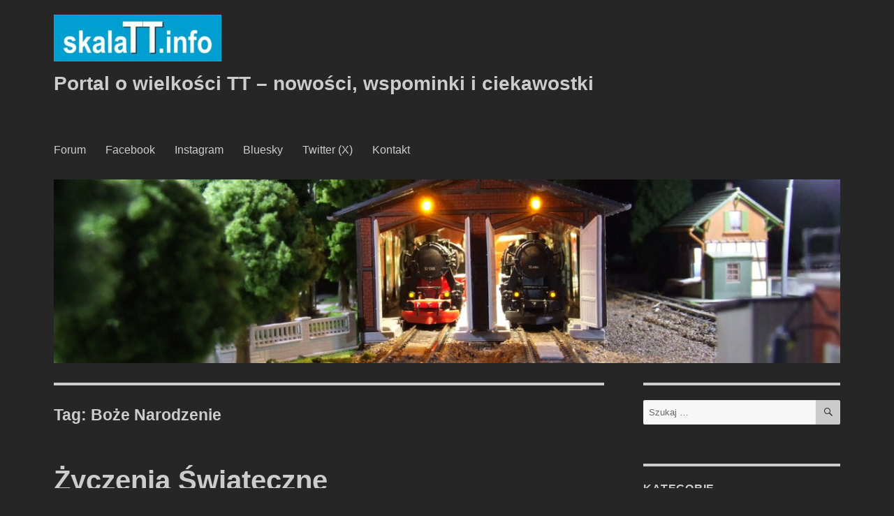

--- FILE ---
content_type: text/html; charset=UTF-8
request_url: http://skalatt.info/?tag=boze-narodzenie
body_size: 11373
content:
<!DOCTYPE html>
<html lang="pl-PL" class="no-js">
<head>
	<meta charset="UTF-8">
	<meta name="viewport" content="width=device-width, initial-scale=1.0">
	<link rel="profile" href="https://gmpg.org/xfn/11">
		<script>(function(html){html.className = html.className.replace(/\bno-js\b/,'js')})(document.documentElement);</script>
<title>Boże Narodzenie &#8211; Portal o wielkości TT &#8211; nowości, wspominki i ciekawostki</title>
<meta name='robots' content='max-image-preview:large' />
	<style>img:is([sizes="auto" i], [sizes^="auto," i]) { contain-intrinsic-size: 3000px 1500px }</style>
	<link rel="alternate" type="application/rss+xml" title="Portal o wielkości TT - nowości, wspominki i ciekawostki &raquo; Kanał z wpisami" href="http://skalatt.info/?feed=rss2" />
<link rel="alternate" type="application/rss+xml" title="Portal o wielkości TT - nowości, wspominki i ciekawostki &raquo; Kanał z komentarzami" href="http://skalatt.info/?feed=comments-rss2" />
<link rel="alternate" type="application/rss+xml" title="Portal o wielkości TT - nowości, wspominki i ciekawostki &raquo; Kanał z wpisami otagowanymi jako Boże Narodzenie" href="http://skalatt.info/?feed=rss2&#038;tag=boze-narodzenie" />
<script>
window._wpemojiSettings = {"baseUrl":"https:\/\/s.w.org\/images\/core\/emoji\/15.0.3\/72x72\/","ext":".png","svgUrl":"https:\/\/s.w.org\/images\/core\/emoji\/15.0.3\/svg\/","svgExt":".svg","source":{"concatemoji":"http:\/\/skalatt.info\/wp-includes\/js\/wp-emoji-release.min.js?ver=6.7.4"}};
/*! This file is auto-generated */
!function(i,n){var o,s,e;function c(e){try{var t={supportTests:e,timestamp:(new Date).valueOf()};sessionStorage.setItem(o,JSON.stringify(t))}catch(e){}}function p(e,t,n){e.clearRect(0,0,e.canvas.width,e.canvas.height),e.fillText(t,0,0);var t=new Uint32Array(e.getImageData(0,0,e.canvas.width,e.canvas.height).data),r=(e.clearRect(0,0,e.canvas.width,e.canvas.height),e.fillText(n,0,0),new Uint32Array(e.getImageData(0,0,e.canvas.width,e.canvas.height).data));return t.every(function(e,t){return e===r[t]})}function u(e,t,n){switch(t){case"flag":return n(e,"\ud83c\udff3\ufe0f\u200d\u26a7\ufe0f","\ud83c\udff3\ufe0f\u200b\u26a7\ufe0f")?!1:!n(e,"\ud83c\uddfa\ud83c\uddf3","\ud83c\uddfa\u200b\ud83c\uddf3")&&!n(e,"\ud83c\udff4\udb40\udc67\udb40\udc62\udb40\udc65\udb40\udc6e\udb40\udc67\udb40\udc7f","\ud83c\udff4\u200b\udb40\udc67\u200b\udb40\udc62\u200b\udb40\udc65\u200b\udb40\udc6e\u200b\udb40\udc67\u200b\udb40\udc7f");case"emoji":return!n(e,"\ud83d\udc26\u200d\u2b1b","\ud83d\udc26\u200b\u2b1b")}return!1}function f(e,t,n){var r="undefined"!=typeof WorkerGlobalScope&&self instanceof WorkerGlobalScope?new OffscreenCanvas(300,150):i.createElement("canvas"),a=r.getContext("2d",{willReadFrequently:!0}),o=(a.textBaseline="top",a.font="600 32px Arial",{});return e.forEach(function(e){o[e]=t(a,e,n)}),o}function t(e){var t=i.createElement("script");t.src=e,t.defer=!0,i.head.appendChild(t)}"undefined"!=typeof Promise&&(o="wpEmojiSettingsSupports",s=["flag","emoji"],n.supports={everything:!0,everythingExceptFlag:!0},e=new Promise(function(e){i.addEventListener("DOMContentLoaded",e,{once:!0})}),new Promise(function(t){var n=function(){try{var e=JSON.parse(sessionStorage.getItem(o));if("object"==typeof e&&"number"==typeof e.timestamp&&(new Date).valueOf()<e.timestamp+604800&&"object"==typeof e.supportTests)return e.supportTests}catch(e){}return null}();if(!n){if("undefined"!=typeof Worker&&"undefined"!=typeof OffscreenCanvas&&"undefined"!=typeof URL&&URL.createObjectURL&&"undefined"!=typeof Blob)try{var e="postMessage("+f.toString()+"("+[JSON.stringify(s),u.toString(),p.toString()].join(",")+"));",r=new Blob([e],{type:"text/javascript"}),a=new Worker(URL.createObjectURL(r),{name:"wpTestEmojiSupports"});return void(a.onmessage=function(e){c(n=e.data),a.terminate(),t(n)})}catch(e){}c(n=f(s,u,p))}t(n)}).then(function(e){for(var t in e)n.supports[t]=e[t],n.supports.everything=n.supports.everything&&n.supports[t],"flag"!==t&&(n.supports.everythingExceptFlag=n.supports.everythingExceptFlag&&n.supports[t]);n.supports.everythingExceptFlag=n.supports.everythingExceptFlag&&!n.supports.flag,n.DOMReady=!1,n.readyCallback=function(){n.DOMReady=!0}}).then(function(){return e}).then(function(){var e;n.supports.everything||(n.readyCallback(),(e=n.source||{}).concatemoji?t(e.concatemoji):e.wpemoji&&e.twemoji&&(t(e.twemoji),t(e.wpemoji)))}))}((window,document),window._wpemojiSettings);
</script>
<link rel='stylesheet' id='fttb-style-css' href='http://skalatt.info/wp-content/plugins/float-to-top-button/css/float-to-top-button.min.css?ver=2.3.3' media='all' />
<style id='wp-emoji-styles-inline-css'>

	img.wp-smiley, img.emoji {
		display: inline !important;
		border: none !important;
		box-shadow: none !important;
		height: 1em !important;
		width: 1em !important;
		margin: 0 0.07em !important;
		vertical-align: -0.1em !important;
		background: none !important;
		padding: 0 !important;
	}
</style>
<link rel='stylesheet' id='wp-block-library-css' href='http://skalatt.info/wp-includes/css/dist/block-library/style.min.css?ver=6.7.4' media='all' />
<style id='wp-block-library-theme-inline-css'>
.wp-block-audio :where(figcaption){color:#555;font-size:13px;text-align:center}.is-dark-theme .wp-block-audio :where(figcaption){color:#ffffffa6}.wp-block-audio{margin:0 0 1em}.wp-block-code{border:1px solid #ccc;border-radius:4px;font-family:Menlo,Consolas,monaco,monospace;padding:.8em 1em}.wp-block-embed :where(figcaption){color:#555;font-size:13px;text-align:center}.is-dark-theme .wp-block-embed :where(figcaption){color:#ffffffa6}.wp-block-embed{margin:0 0 1em}.blocks-gallery-caption{color:#555;font-size:13px;text-align:center}.is-dark-theme .blocks-gallery-caption{color:#ffffffa6}:root :where(.wp-block-image figcaption){color:#555;font-size:13px;text-align:center}.is-dark-theme :root :where(.wp-block-image figcaption){color:#ffffffa6}.wp-block-image{margin:0 0 1em}.wp-block-pullquote{border-bottom:4px solid;border-top:4px solid;color:currentColor;margin-bottom:1.75em}.wp-block-pullquote cite,.wp-block-pullquote footer,.wp-block-pullquote__citation{color:currentColor;font-size:.8125em;font-style:normal;text-transform:uppercase}.wp-block-quote{border-left:.25em solid;margin:0 0 1.75em;padding-left:1em}.wp-block-quote cite,.wp-block-quote footer{color:currentColor;font-size:.8125em;font-style:normal;position:relative}.wp-block-quote:where(.has-text-align-right){border-left:none;border-right:.25em solid;padding-left:0;padding-right:1em}.wp-block-quote:where(.has-text-align-center){border:none;padding-left:0}.wp-block-quote.is-large,.wp-block-quote.is-style-large,.wp-block-quote:where(.is-style-plain){border:none}.wp-block-search .wp-block-search__label{font-weight:700}.wp-block-search__button{border:1px solid #ccc;padding:.375em .625em}:where(.wp-block-group.has-background){padding:1.25em 2.375em}.wp-block-separator.has-css-opacity{opacity:.4}.wp-block-separator{border:none;border-bottom:2px solid;margin-left:auto;margin-right:auto}.wp-block-separator.has-alpha-channel-opacity{opacity:1}.wp-block-separator:not(.is-style-wide):not(.is-style-dots){width:100px}.wp-block-separator.has-background:not(.is-style-dots){border-bottom:none;height:1px}.wp-block-separator.has-background:not(.is-style-wide):not(.is-style-dots){height:2px}.wp-block-table{margin:0 0 1em}.wp-block-table td,.wp-block-table th{word-break:normal}.wp-block-table :where(figcaption){color:#555;font-size:13px;text-align:center}.is-dark-theme .wp-block-table :where(figcaption){color:#ffffffa6}.wp-block-video :where(figcaption){color:#555;font-size:13px;text-align:center}.is-dark-theme .wp-block-video :where(figcaption){color:#ffffffa6}.wp-block-video{margin:0 0 1em}:root :where(.wp-block-template-part.has-background){margin-bottom:0;margin-top:0;padding:1.25em 2.375em}
</style>
<style id='classic-theme-styles-inline-css'>
/*! This file is auto-generated */
.wp-block-button__link{color:#fff;background-color:#32373c;border-radius:9999px;box-shadow:none;text-decoration:none;padding:calc(.667em + 2px) calc(1.333em + 2px);font-size:1.125em}.wp-block-file__button{background:#32373c;color:#fff;text-decoration:none}
</style>
<style id='global-styles-inline-css'>
:root{--wp--preset--aspect-ratio--square: 1;--wp--preset--aspect-ratio--4-3: 4/3;--wp--preset--aspect-ratio--3-4: 3/4;--wp--preset--aspect-ratio--3-2: 3/2;--wp--preset--aspect-ratio--2-3: 2/3;--wp--preset--aspect-ratio--16-9: 16/9;--wp--preset--aspect-ratio--9-16: 9/16;--wp--preset--color--black: #000000;--wp--preset--color--cyan-bluish-gray: #abb8c3;--wp--preset--color--white: #fff;--wp--preset--color--pale-pink: #f78da7;--wp--preset--color--vivid-red: #cf2e2e;--wp--preset--color--luminous-vivid-orange: #ff6900;--wp--preset--color--luminous-vivid-amber: #fcb900;--wp--preset--color--light-green-cyan: #7bdcb5;--wp--preset--color--vivid-green-cyan: #00d084;--wp--preset--color--pale-cyan-blue: #8ed1fc;--wp--preset--color--vivid-cyan-blue: #0693e3;--wp--preset--color--vivid-purple: #9b51e0;--wp--preset--color--dark-gray: #1a1a1a;--wp--preset--color--medium-gray: #686868;--wp--preset--color--light-gray: #e5e5e5;--wp--preset--color--blue-gray: #4d545c;--wp--preset--color--bright-blue: #007acc;--wp--preset--color--light-blue: #9adffd;--wp--preset--color--dark-brown: #402b30;--wp--preset--color--medium-brown: #774e24;--wp--preset--color--dark-red: #640c1f;--wp--preset--color--bright-red: #ff675f;--wp--preset--color--yellow: #ffef8e;--wp--preset--gradient--vivid-cyan-blue-to-vivid-purple: linear-gradient(135deg,rgba(6,147,227,1) 0%,rgb(155,81,224) 100%);--wp--preset--gradient--light-green-cyan-to-vivid-green-cyan: linear-gradient(135deg,rgb(122,220,180) 0%,rgb(0,208,130) 100%);--wp--preset--gradient--luminous-vivid-amber-to-luminous-vivid-orange: linear-gradient(135deg,rgba(252,185,0,1) 0%,rgba(255,105,0,1) 100%);--wp--preset--gradient--luminous-vivid-orange-to-vivid-red: linear-gradient(135deg,rgba(255,105,0,1) 0%,rgb(207,46,46) 100%);--wp--preset--gradient--very-light-gray-to-cyan-bluish-gray: linear-gradient(135deg,rgb(238,238,238) 0%,rgb(169,184,195) 100%);--wp--preset--gradient--cool-to-warm-spectrum: linear-gradient(135deg,rgb(74,234,220) 0%,rgb(151,120,209) 20%,rgb(207,42,186) 40%,rgb(238,44,130) 60%,rgb(251,105,98) 80%,rgb(254,248,76) 100%);--wp--preset--gradient--blush-light-purple: linear-gradient(135deg,rgb(255,206,236) 0%,rgb(152,150,240) 100%);--wp--preset--gradient--blush-bordeaux: linear-gradient(135deg,rgb(254,205,165) 0%,rgb(254,45,45) 50%,rgb(107,0,62) 100%);--wp--preset--gradient--luminous-dusk: linear-gradient(135deg,rgb(255,203,112) 0%,rgb(199,81,192) 50%,rgb(65,88,208) 100%);--wp--preset--gradient--pale-ocean: linear-gradient(135deg,rgb(255,245,203) 0%,rgb(182,227,212) 50%,rgb(51,167,181) 100%);--wp--preset--gradient--electric-grass: linear-gradient(135deg,rgb(202,248,128) 0%,rgb(113,206,126) 100%);--wp--preset--gradient--midnight: linear-gradient(135deg,rgb(2,3,129) 0%,rgb(40,116,252) 100%);--wp--preset--font-size--small: 13px;--wp--preset--font-size--medium: 20px;--wp--preset--font-size--large: 36px;--wp--preset--font-size--x-large: 42px;--wp--preset--spacing--20: 0.44rem;--wp--preset--spacing--30: 0.67rem;--wp--preset--spacing--40: 1rem;--wp--preset--spacing--50: 1.5rem;--wp--preset--spacing--60: 2.25rem;--wp--preset--spacing--70: 3.38rem;--wp--preset--spacing--80: 5.06rem;--wp--preset--shadow--natural: 6px 6px 9px rgba(0, 0, 0, 0.2);--wp--preset--shadow--deep: 12px 12px 50px rgba(0, 0, 0, 0.4);--wp--preset--shadow--sharp: 6px 6px 0px rgba(0, 0, 0, 0.2);--wp--preset--shadow--outlined: 6px 6px 0px -3px rgba(255, 255, 255, 1), 6px 6px rgba(0, 0, 0, 1);--wp--preset--shadow--crisp: 6px 6px 0px rgba(0, 0, 0, 1);}:where(.is-layout-flex){gap: 0.5em;}:where(.is-layout-grid){gap: 0.5em;}body .is-layout-flex{display: flex;}.is-layout-flex{flex-wrap: wrap;align-items: center;}.is-layout-flex > :is(*, div){margin: 0;}body .is-layout-grid{display: grid;}.is-layout-grid > :is(*, div){margin: 0;}:where(.wp-block-columns.is-layout-flex){gap: 2em;}:where(.wp-block-columns.is-layout-grid){gap: 2em;}:where(.wp-block-post-template.is-layout-flex){gap: 1.25em;}:where(.wp-block-post-template.is-layout-grid){gap: 1.25em;}.has-black-color{color: var(--wp--preset--color--black) !important;}.has-cyan-bluish-gray-color{color: var(--wp--preset--color--cyan-bluish-gray) !important;}.has-white-color{color: var(--wp--preset--color--white) !important;}.has-pale-pink-color{color: var(--wp--preset--color--pale-pink) !important;}.has-vivid-red-color{color: var(--wp--preset--color--vivid-red) !important;}.has-luminous-vivid-orange-color{color: var(--wp--preset--color--luminous-vivid-orange) !important;}.has-luminous-vivid-amber-color{color: var(--wp--preset--color--luminous-vivid-amber) !important;}.has-light-green-cyan-color{color: var(--wp--preset--color--light-green-cyan) !important;}.has-vivid-green-cyan-color{color: var(--wp--preset--color--vivid-green-cyan) !important;}.has-pale-cyan-blue-color{color: var(--wp--preset--color--pale-cyan-blue) !important;}.has-vivid-cyan-blue-color{color: var(--wp--preset--color--vivid-cyan-blue) !important;}.has-vivid-purple-color{color: var(--wp--preset--color--vivid-purple) !important;}.has-black-background-color{background-color: var(--wp--preset--color--black) !important;}.has-cyan-bluish-gray-background-color{background-color: var(--wp--preset--color--cyan-bluish-gray) !important;}.has-white-background-color{background-color: var(--wp--preset--color--white) !important;}.has-pale-pink-background-color{background-color: var(--wp--preset--color--pale-pink) !important;}.has-vivid-red-background-color{background-color: var(--wp--preset--color--vivid-red) !important;}.has-luminous-vivid-orange-background-color{background-color: var(--wp--preset--color--luminous-vivid-orange) !important;}.has-luminous-vivid-amber-background-color{background-color: var(--wp--preset--color--luminous-vivid-amber) !important;}.has-light-green-cyan-background-color{background-color: var(--wp--preset--color--light-green-cyan) !important;}.has-vivid-green-cyan-background-color{background-color: var(--wp--preset--color--vivid-green-cyan) !important;}.has-pale-cyan-blue-background-color{background-color: var(--wp--preset--color--pale-cyan-blue) !important;}.has-vivid-cyan-blue-background-color{background-color: var(--wp--preset--color--vivid-cyan-blue) !important;}.has-vivid-purple-background-color{background-color: var(--wp--preset--color--vivid-purple) !important;}.has-black-border-color{border-color: var(--wp--preset--color--black) !important;}.has-cyan-bluish-gray-border-color{border-color: var(--wp--preset--color--cyan-bluish-gray) !important;}.has-white-border-color{border-color: var(--wp--preset--color--white) !important;}.has-pale-pink-border-color{border-color: var(--wp--preset--color--pale-pink) !important;}.has-vivid-red-border-color{border-color: var(--wp--preset--color--vivid-red) !important;}.has-luminous-vivid-orange-border-color{border-color: var(--wp--preset--color--luminous-vivid-orange) !important;}.has-luminous-vivid-amber-border-color{border-color: var(--wp--preset--color--luminous-vivid-amber) !important;}.has-light-green-cyan-border-color{border-color: var(--wp--preset--color--light-green-cyan) !important;}.has-vivid-green-cyan-border-color{border-color: var(--wp--preset--color--vivid-green-cyan) !important;}.has-pale-cyan-blue-border-color{border-color: var(--wp--preset--color--pale-cyan-blue) !important;}.has-vivid-cyan-blue-border-color{border-color: var(--wp--preset--color--vivid-cyan-blue) !important;}.has-vivid-purple-border-color{border-color: var(--wp--preset--color--vivid-purple) !important;}.has-vivid-cyan-blue-to-vivid-purple-gradient-background{background: var(--wp--preset--gradient--vivid-cyan-blue-to-vivid-purple) !important;}.has-light-green-cyan-to-vivid-green-cyan-gradient-background{background: var(--wp--preset--gradient--light-green-cyan-to-vivid-green-cyan) !important;}.has-luminous-vivid-amber-to-luminous-vivid-orange-gradient-background{background: var(--wp--preset--gradient--luminous-vivid-amber-to-luminous-vivid-orange) !important;}.has-luminous-vivid-orange-to-vivid-red-gradient-background{background: var(--wp--preset--gradient--luminous-vivid-orange-to-vivid-red) !important;}.has-very-light-gray-to-cyan-bluish-gray-gradient-background{background: var(--wp--preset--gradient--very-light-gray-to-cyan-bluish-gray) !important;}.has-cool-to-warm-spectrum-gradient-background{background: var(--wp--preset--gradient--cool-to-warm-spectrum) !important;}.has-blush-light-purple-gradient-background{background: var(--wp--preset--gradient--blush-light-purple) !important;}.has-blush-bordeaux-gradient-background{background: var(--wp--preset--gradient--blush-bordeaux) !important;}.has-luminous-dusk-gradient-background{background: var(--wp--preset--gradient--luminous-dusk) !important;}.has-pale-ocean-gradient-background{background: var(--wp--preset--gradient--pale-ocean) !important;}.has-electric-grass-gradient-background{background: var(--wp--preset--gradient--electric-grass) !important;}.has-midnight-gradient-background{background: var(--wp--preset--gradient--midnight) !important;}.has-small-font-size{font-size: var(--wp--preset--font-size--small) !important;}.has-medium-font-size{font-size: var(--wp--preset--font-size--medium) !important;}.has-large-font-size{font-size: var(--wp--preset--font-size--large) !important;}.has-x-large-font-size{font-size: var(--wp--preset--font-size--x-large) !important;}
:where(.wp-block-post-template.is-layout-flex){gap: 1.25em;}:where(.wp-block-post-template.is-layout-grid){gap: 1.25em;}
:where(.wp-block-columns.is-layout-flex){gap: 2em;}:where(.wp-block-columns.is-layout-grid){gap: 2em;}
:root :where(.wp-block-pullquote){font-size: 1.5em;line-height: 1.6;}
</style>
<link rel='stylesheet' id='bbp-default-css' href='http://skalatt.info/wp-content/plugins/bbpress/templates/default/css/bbpress.min.css?ver=2.6.4' media='all' />
<link rel='stylesheet' id='contact-form-7-css' href='http://skalatt.info/wp-content/plugins/contact-form-7/includes/css/styles.css?ver=5.1.7' media='all' />
<link rel='stylesheet' id='twentysixteen-fonts-css' href='http://skalatt.info/wp-content/themes/twentysixteen/fonts/merriweather-plus-inconsolata.css?ver=20230328' media='all' />
<link rel='stylesheet' id='genericons-css' href='http://skalatt.info/wp-content/themes/twentysixteen/genericons/genericons.css?ver=20201208' media='all' />
<link rel='stylesheet' id='twentysixteen-style-css' href='http://skalatt.info/wp-content/themes/twentysixteen/style.css?ver=20241112' media='all' />
<style id='twentysixteen-style-inline-css'>

		/* Custom Page Background Color */
		.site {
			background-color: #262626;
		}

		mark,
		ins,
		button,
		button[disabled]:hover,
		button[disabled]:focus,
		input[type="button"],
		input[type="button"][disabled]:hover,
		input[type="button"][disabled]:focus,
		input[type="reset"],
		input[type="reset"][disabled]:hover,
		input[type="reset"][disabled]:focus,
		input[type="submit"],
		input[type="submit"][disabled]:hover,
		input[type="submit"][disabled]:focus,
		.menu-toggle.toggled-on,
		.menu-toggle.toggled-on:hover,
		.menu-toggle.toggled-on:focus,
		.pagination .prev,
		.pagination .next,
		.pagination .prev:hover,
		.pagination .prev:focus,
		.pagination .next:hover,
		.pagination .next:focus,
		.pagination .nav-links:before,
		.pagination .nav-links:after,
		.widget_calendar tbody a,
		.widget_calendar tbody a:hover,
		.widget_calendar tbody a:focus,
		.page-links a,
		.page-links a:hover,
		.page-links a:focus {
			color: #262626;
		}

		@media screen and (min-width: 56.875em) {
			.main-navigation ul ul li {
				background-color: #262626;
			}

			.main-navigation ul ul:after {
				border-top-color: #262626;
				border-bottom-color: #262626;
			}
		}
	

		/* Custom Link Color */
		.menu-toggle:hover,
		.menu-toggle:focus,
		a,
		.main-navigation a:hover,
		.main-navigation a:focus,
		.dropdown-toggle:hover,
		.dropdown-toggle:focus,
		.social-navigation a:hover:before,
		.social-navigation a:focus:before,
		.post-navigation a:hover .post-title,
		.post-navigation a:focus .post-title,
		.tagcloud a:hover,
		.tagcloud a:focus,
		.site-branding .site-title a:hover,
		.site-branding .site-title a:focus,
		.entry-title a:hover,
		.entry-title a:focus,
		.entry-footer a:hover,
		.entry-footer a:focus,
		.comment-metadata a:hover,
		.comment-metadata a:focus,
		.pingback .comment-edit-link:hover,
		.pingback .comment-edit-link:focus,
		.comment-reply-link,
		.comment-reply-link:hover,
		.comment-reply-link:focus,
		.required,
		.site-info a:hover,
		.site-info a:focus {
			color: #009ed3;
		}

		mark,
		ins,
		button:hover,
		button:focus,
		input[type="button"]:hover,
		input[type="button"]:focus,
		input[type="reset"]:hover,
		input[type="reset"]:focus,
		input[type="submit"]:hover,
		input[type="submit"]:focus,
		.pagination .prev:hover,
		.pagination .prev:focus,
		.pagination .next:hover,
		.pagination .next:focus,
		.widget_calendar tbody a,
		.page-links a:hover,
		.page-links a:focus {
			background-color: #009ed3;
		}

		input[type="date"]:focus,
		input[type="time"]:focus,
		input[type="datetime-local"]:focus,
		input[type="week"]:focus,
		input[type="month"]:focus,
		input[type="text"]:focus,
		input[type="email"]:focus,
		input[type="url"]:focus,
		input[type="password"]:focus,
		input[type="search"]:focus,
		input[type="tel"]:focus,
		input[type="number"]:focus,
		textarea:focus,
		.tagcloud a:hover,
		.tagcloud a:focus,
		.menu-toggle:hover,
		.menu-toggle:focus {
			border-color: #009ed3;
		}

		@media screen and (min-width: 56.875em) {
			.main-navigation li:hover > a,
			.main-navigation li.focus > a {
				color: #009ed3;
			}
		}
	

		/* Custom Main Text Color */
		body,
		blockquote cite,
		blockquote small,
		.main-navigation a,
		.menu-toggle,
		.dropdown-toggle,
		.social-navigation a,
		.post-navigation a,
		.pagination a:hover,
		.pagination a:focus,
		.widget-title a,
		.site-branding .site-title a,
		.entry-title a,
		.page-links > .page-links-title,
		.comment-author,
		.comment-reply-title small a:hover,
		.comment-reply-title small a:focus {
			color: #cccccc
		}

		blockquote,
		.menu-toggle.toggled-on,
		.menu-toggle.toggled-on:hover,
		.menu-toggle.toggled-on:focus,
		.post-navigation,
		.post-navigation div + div,
		.pagination,
		.widget,
		.page-header,
		.page-links a,
		.comments-title,
		.comment-reply-title {
			border-color: #cccccc;
		}

		button,
		button[disabled]:hover,
		button[disabled]:focus,
		input[type="button"],
		input[type="button"][disabled]:hover,
		input[type="button"][disabled]:focus,
		input[type="reset"],
		input[type="reset"][disabled]:hover,
		input[type="reset"][disabled]:focus,
		input[type="submit"],
		input[type="submit"][disabled]:hover,
		input[type="submit"][disabled]:focus,
		.menu-toggle.toggled-on,
		.menu-toggle.toggled-on:hover,
		.menu-toggle.toggled-on:focus,
		.pagination:before,
		.pagination:after,
		.pagination .prev,
		.pagination .next,
		.page-links a {
			background-color: #cccccc;
		}

		/* Border Color */
		fieldset,
		pre,
		abbr,
		acronym,
		table,
		th,
		td,
		input[type="date"],
		input[type="time"],
		input[type="datetime-local"],
		input[type="week"],
		input[type="month"],
		input[type="text"],
		input[type="email"],
		input[type="url"],
		input[type="password"],
		input[type="search"],
		input[type="tel"],
		input[type="number"],
		textarea,
		.main-navigation li,
		.main-navigation .primary-menu,
		.menu-toggle,
		.dropdown-toggle:after,
		.social-navigation a,
		.image-navigation,
		.comment-navigation,
		.tagcloud a,
		.entry-content,
		.entry-summary,
		.page-links a,
		.page-links > span,
		.comment-list article,
		.comment-list .pingback,
		.comment-list .trackback,
		.comment-reply-link,
		.no-comments,
		.widecolumn .mu_register .mu_alert {
			border-color: #cccccc; /* Fallback for IE7 and IE8 */
			border-color: rgba( 204, 204, 204, 0.2);
		}

		hr,
		code {
			background-color: #cccccc; /* Fallback for IE7 and IE8 */
			background-color: rgba( 204, 204, 204, 0.2);
		}

		@media screen and (min-width: 56.875em) {
			.main-navigation ul ul,
			.main-navigation ul ul li {
				border-color: rgba( 204, 204, 204, 0.2);
			}

			.main-navigation ul ul:before {
				border-top-color: rgba( 204, 204, 204, 0.2);
				border-bottom-color: rgba( 204, 204, 204, 0.2);
			}
		}
	

		/* Custom Secondary Text Color */

		/**
		 * IE8 and earlier will drop any block with CSS3 selectors.
		 * Do not combine these styles with the next block.
		 */
		body:not(.search-results) .entry-summary {
			color: #cccccc;
		}

		blockquote,
		.post-password-form label,
		a:hover,
		a:focus,
		a:active,
		.post-navigation .meta-nav,
		.image-navigation,
		.comment-navigation,
		.widget_recent_entries .post-date,
		.widget_rss .rss-date,
		.widget_rss cite,
		.site-description,
		.author-bio,
		.entry-footer,
		.entry-footer a,
		.sticky-post,
		.taxonomy-description,
		.entry-caption,
		.comment-metadata,
		.pingback .edit-link,
		.comment-metadata a,
		.pingback .comment-edit-link,
		.comment-form label,
		.comment-notes,
		.comment-awaiting-moderation,
		.logged-in-as,
		.form-allowed-tags,
		.site-info,
		.site-info a,
		.wp-caption .wp-caption-text,
		.gallery-caption,
		.widecolumn label,
		.widecolumn .mu_register label {
			color: #cccccc;
		}

		.widget_calendar tbody a:hover,
		.widget_calendar tbody a:focus {
			background-color: #cccccc;
		}
	
</style>
<link rel='stylesheet' id='twentysixteen-block-style-css' href='http://skalatt.info/wp-content/themes/twentysixteen/css/blocks.css?ver=20240817' media='all' />
<!--[if lt IE 10]>
<link rel='stylesheet' id='twentysixteen-ie-css' href='http://skalatt.info/wp-content/themes/twentysixteen/css/ie.css?ver=20170530' media='all' />
<![endif]-->
<!--[if lt IE 9]>
<link rel='stylesheet' id='twentysixteen-ie8-css' href='http://skalatt.info/wp-content/themes/twentysixteen/css/ie8.css?ver=20170530' media='all' />
<![endif]-->
<!--[if lt IE 8]>
<link rel='stylesheet' id='twentysixteen-ie7-css' href='http://skalatt.info/wp-content/themes/twentysixteen/css/ie7.css?ver=20170530' media='all' />
<![endif]-->
<script src="http://skalatt.info/wp-includes/js/jquery/jquery.min.js?ver=3.7.1" id="jquery-core-js"></script>
<script src="http://skalatt.info/wp-includes/js/jquery/jquery-migrate.min.js?ver=3.4.1" id="jquery-migrate-js"></script>
<!--[if lt IE 9]>
<script src="http://skalatt.info/wp-content/themes/twentysixteen/js/html5.js?ver=3.7.3" id="twentysixteen-html5-js"></script>
<![endif]-->
<script id="twentysixteen-script-js-extra">
var screenReaderText = {"expand":"rozwi\u0144 menu potomne","collapse":"zwi\u0144 menu potomne"};
</script>
<script src="http://skalatt.info/wp-content/themes/twentysixteen/js/functions.js?ver=20230629" id="twentysixteen-script-js" defer data-wp-strategy="defer"></script>
<link rel="https://api.w.org/" href="http://skalatt.info/index.php?rest_route=/" /><link rel="alternate" title="JSON" type="application/json" href="http://skalatt.info/index.php?rest_route=/wp/v2/tags/246" /><link rel="EditURI" type="application/rsd+xml" title="RSD" href="http://skalatt.info/xmlrpc.php?rsd" />
<meta name="generator" content="WordPress 6.7.4" />
<script src="https://www.google.com/recaptcha/api.js" async defer></script>
<style>.recentcomments a{display:inline !important;padding:0 !important;margin:0 !important;}</style><style id="custom-background-css">
body.custom-background { background-color: #262626; }
</style>
	<link rel="icon" href="http://skalatt.info/wp-content/uploads/2020/03/favicon-2.ico" sizes="32x32" />
<link rel="icon" href="http://skalatt.info/wp-content/uploads/2020/03/favicon-2.ico" sizes="192x192" />
<link rel="apple-touch-icon" href="http://skalatt.info/wp-content/uploads/2020/03/favicon-2.ico" />
<meta name="msapplication-TileImage" content="http://skalatt.info/wp-content/uploads/2020/03/favicon-2.ico" />
</head>

<body class="archive tag tag-boze-narodzenie tag-246 custom-background wp-custom-logo wp-embed-responsive hfeed">
<div id="page" class="site">
	<div class="site-inner">
		<a class="skip-link screen-reader-text" href="#content">
			Przejdź do treści		</a>

		<header id="masthead" class="site-header">
			<div class="site-header-main">
				<div class="site-branding">
					<a href="http://skalatt.info/" class="custom-logo-link" rel="home"><img width="240" height="67" src="http://skalatt.info/wp-content/uploads/2018/02/cropped-28169229_1892164224158096_1344252736_o-1.jpg" class="custom-logo" alt="Portal o wielkości TT &#8211; nowości, wspominki i ciekawostki" decoding="async" /></a>
											<p class="site-title"><a href="http://skalatt.info/" rel="home">Portal o wielkości TT &#8211; nowości, wspominki i ciekawostki</a></p>
										</div><!-- .site-branding -->

									<button id="menu-toggle" class="menu-toggle">Menu</button>

					<div id="site-header-menu" class="site-header-menu">
													<nav id="site-navigation" class="main-navigation" aria-label="Menu główne">
								<div class="menu-media-spolecznosciowe-container"><ul id="menu-media-spolecznosciowe" class="primary-menu"><li id="menu-item-142" class="menu-item menu-item-type-custom menu-item-object-custom menu-item-142"><a href="http://skalatt.info/?post_type=forum" title="Zapraszamy do naszego forum">Forum</a></li>
<li id="menu-item-40" class="menu-item menu-item-type-custom menu-item-object-custom menu-item-40"><a target="_blank" href="https://www.facebook.com/skalatt.info/" title="Znajdź nas na Facebook">Facebook</a></li>
<li id="menu-item-42" class="menu-item menu-item-type-custom menu-item-object-custom menu-item-42"><a target="_blank" href="https://www.instagram.com/skalatt.info/" title="Znajdź nas na Instagramie">Instagram</a></li>
<li id="menu-item-1893" class="menu-item menu-item-type-custom menu-item-object-custom menu-item-1893"><a href="https://bsky.app/profile/skalatt-info.bsky.social">Bluesky</a></li>
<li id="menu-item-44" class="menu-item menu-item-type-custom menu-item-object-custom menu-item-44"><a target="_blank" href="https://twitter.com/skalaTTi" title="Znajdź nas na Twitterze">Twitter (X)</a></li>
<li id="menu-item-179" class="menu-item menu-item-type-custom menu-item-object-custom menu-item-179"><a href="http://skalatt.info/?page_id=185" title="Napisz do nas">Kontakt</a></li>
</ul></div>							</nav><!-- .main-navigation -->
						
											</div><!-- .site-header-menu -->
							</div><!-- .site-header-main -->

											<div class="header-image">
					<a href="http://skalatt.info/" rel="home">
						<img src="http://skalatt.info/wp-content/uploads/2018/02/cropped-DSCF1108-2.jpg" width="1200" height="280" alt="Portal o wielkości TT &#8211; nowości, wspominki i ciekawostki" sizes="(max-width: 709px) 85vw, (max-width: 909px) 81vw, (max-width: 1362px) 88vw, 1200px" srcset="http://skalatt.info/wp-content/uploads/2018/02/cropped-DSCF1108-2.jpg 1200w, http://skalatt.info/wp-content/uploads/2018/02/cropped-DSCF1108-2-300x70.jpg 300w, http://skalatt.info/wp-content/uploads/2018/02/cropped-DSCF1108-2-768x179.jpg 768w, http://skalatt.info/wp-content/uploads/2018/02/cropped-DSCF1108-2-1024x239.jpg 1024w" decoding="async" fetchpriority="high" />					</a>
				</div><!-- .header-image -->
					</header><!-- .site-header -->

		<div id="content" class="site-content">

	<div id="primary" class="content-area">
		<main id="main" class="site-main">

		
			<header class="page-header">
				<h1 class="page-title">Tag: <span>Boże Narodzenie</span></h1>			</header><!-- .page-header -->

			
<article id="post-1680" class="post-1680 post type-post status-publish format-standard has-post-thumbnail hentry category-samochody-w-tt category-tabor-kolei-niemieckich tag-boze-narodzenie tag-igra tag-piko tag-zz-modell">
	<header class="entry-header">
		
		<h2 class="entry-title"><a href="http://skalatt.info/?p=1680" rel="bookmark">Życzenia Świąteczne</a></h2>	</header><!-- .entry-header -->

	
	
	<a class="post-thumbnail" href="http://skalatt.info/?p=1680" aria-hidden="true">
		<img width="1200" height="661" src="http://skalatt.info/wp-content/uploads/2023/12/DSCF5915-k1200sTTi.jpg" class="attachment-post-thumbnail size-post-thumbnail wp-post-image" alt="Życzenia Świąteczne" decoding="async" srcset="http://skalatt.info/wp-content/uploads/2023/12/DSCF5915-k1200sTTi.jpg 1200w, http://skalatt.info/wp-content/uploads/2023/12/DSCF5915-k1200sTTi-300x165.jpg 300w, http://skalatt.info/wp-content/uploads/2023/12/DSCF5915-k1200sTTi-1024x564.jpg 1024w, http://skalatt.info/wp-content/uploads/2023/12/DSCF5915-k1200sTTi-768x423.jpg 768w" sizes="(max-width: 709px) 85vw, (max-width: 909px) 67vw, (max-width: 984px) 60vw, (max-width: 1362px) 62vw, 840px" />	</a>

		
	<div class="entry-content">
		<p style="text-align: center;"><strong>Wesołych świąt!</strong><br />
<strong>Merry Christmas</strong><br />
<strong>Frohe Weihnachten</strong></p>
<p style="text-align: center;"> <a href="http://skalatt.info/?p=1680#more-1680" class="more-link">Czytaj dalej<span class="screen-reader-text"> „Życzenia Świąteczne”</span></a></p>
	</div><!-- .entry-content -->

	<footer class="entry-footer">
		<span class="byline"><img alt='' src='https://secure.gravatar.com/avatar/e007eea9d69b897e0611649a43c0e6ad?s=49&#038;d=wavatar&#038;r=g' srcset='https://secure.gravatar.com/avatar/e007eea9d69b897e0611649a43c0e6ad?s=98&#038;d=wavatar&#038;r=g 2x' class='avatar avatar-49 photo' height='49' width='49' decoding='async'/><span class="screen-reader-text">Autor </span><span class="author vcard"><a class="url fn n" href="http://skalatt.info/?author=2">oelka</a></span></span><span class="posted-on"><span class="screen-reader-text">Data publikacji </span><a href="http://skalatt.info/?p=1680" rel="bookmark"><time class="entry-date published updated" datetime="2023-12-24T15:12:33+00:00">24 grudnia, 2023</time></a></span><span class="cat-links"><span class="screen-reader-text">Kategorie </span><a href="http://skalatt.info/?cat=96" rel="category">Samochody w TT</a>, <a href="http://skalatt.info/?cat=131" rel="category">Tabor kolei niemieckich</a></span><span class="tags-links"><span class="screen-reader-text">Tagi </span><a href="http://skalatt.info/?tag=boze-narodzenie" rel="tag">Boże Narodzenie</a>, <a href="http://skalatt.info/?tag=igra" rel="tag">Igra</a>, <a href="http://skalatt.info/?tag=piko" rel="tag">PIKO</a>, <a href="http://skalatt.info/?tag=zz-modell" rel="tag">ZZ Modell</a></span><span class="comments-link"><a href="http://skalatt.info/?p=1680#respond">Dodaj komentarz<span class="screen-reader-text"> do Życzenia Świąteczne</span></a></span>			</footer><!-- .entry-footer -->
</article><!-- #post-1680 -->

<article id="post-1348" class="post-1348 post type-post status-publish format-standard has-post-thumbnail hentry category-naszesprawy category-samochody-w-tt category-wagonytowarowe tag-boze-narodzenie">
	<header class="entry-header">
		
		<h2 class="entry-title"><a href="http://skalatt.info/?p=1348" rel="bookmark">Życzenia świąteczne</a></h2>	</header><!-- .entry-header -->

	
	
	<a class="post-thumbnail" href="http://skalatt.info/?p=1348" aria-hidden="true">
		<img width="967" height="1200" src="http://skalatt.info/wp-content/uploads/2022/12/DSCF5136-k1200_sTTI.jpg" class="attachment-post-thumbnail size-post-thumbnail wp-post-image" alt="Życzenia świąteczne" decoding="async" loading="lazy" srcset="http://skalatt.info/wp-content/uploads/2022/12/DSCF5136-k1200_sTTI.jpg 967w, http://skalatt.info/wp-content/uploads/2022/12/DSCF5136-k1200_sTTI-242x300.jpg 242w, http://skalatt.info/wp-content/uploads/2022/12/DSCF5136-k1200_sTTI-825x1024.jpg 825w, http://skalatt.info/wp-content/uploads/2022/12/DSCF5136-k1200_sTTI-768x953.jpg 768w" sizes="(max-width: 709px) 85vw, (max-width: 909px) 67vw, (max-width: 984px) 60vw, (max-width: 1362px) 62vw, 840px" />	</a>

		
	<div class="entry-content">
		<p style="text-align: center;"><strong>Wesołych świąt!</strong><br />
<strong>Merry Christmas</strong><br />
<strong>Frohe Weihnachten</strong></p>
<p style="text-align: center;"> <a href="http://skalatt.info/?p=1348#more-1348" class="more-link">Czytaj dalej<span class="screen-reader-text"> „Życzenia świąteczne”</span></a></p>
	</div><!-- .entry-content -->

	<footer class="entry-footer">
		<span class="byline"><img alt='' src='https://secure.gravatar.com/avatar/e007eea9d69b897e0611649a43c0e6ad?s=49&#038;d=wavatar&#038;r=g' srcset='https://secure.gravatar.com/avatar/e007eea9d69b897e0611649a43c0e6ad?s=98&#038;d=wavatar&#038;r=g 2x' class='avatar avatar-49 photo' height='49' width='49' loading='lazy' decoding='async'/><span class="screen-reader-text">Autor </span><span class="author vcard"><a class="url fn n" href="http://skalatt.info/?author=2">oelka</a></span></span><span class="posted-on"><span class="screen-reader-text">Data publikacji </span><a href="http://skalatt.info/?p=1348" rel="bookmark"><time class="entry-date published updated" datetime="2022-12-25T11:25:50+00:00">25 grudnia, 2022</time></a></span><span class="cat-links"><span class="screen-reader-text">Kategorie </span><a href="http://skalatt.info/?cat=5" rel="category">Nasze sprawy</a>, <a href="http://skalatt.info/?cat=96" rel="category">Samochody w TT</a>, <a href="http://skalatt.info/?cat=10" rel="category">Wagony towarowe</a></span><span class="tags-links"><span class="screen-reader-text">Tagi </span><a href="http://skalatt.info/?tag=boze-narodzenie" rel="tag">Boże Narodzenie</a></span><span class="comments-link"><a href="http://skalatt.info/?p=1348#respond">Dodaj komentarz<span class="screen-reader-text"> do Życzenia świąteczne</span></a></span>			</footer><!-- .entry-footer -->
</article><!-- #post-1348 -->

		</main><!-- .site-main -->
	</div><!-- .content-area -->


	<aside id="secondary" class="sidebar widget-area">
		<section id="search-2" class="widget widget_search">
<form role="search" method="get" class="search-form" action="http://skalatt.info/">
	<label>
		<span class="screen-reader-text">
			Szukaj:		</span>
		<input type="search" class="search-field" placeholder="Szukaj &hellip;" value="" name="s" />
	</label>
	<button type="submit" class="search-submit"><span class="screen-reader-text">
		Szukaj	</span></button>
</form>
</section><section id="categories-4" class="widget widget_categories"><h2 class="widget-title">Kategorie</h2><form action="http://skalatt.info" method="get"><label class="screen-reader-text" for="cat">Kategorie</label><select  name='cat' id='cat' class='postform'>
	<option value='-1'>Wybierz kategorię</option>
	<option class="level-0" value="254">cysterny</option>
	<option class="level-0" value="117">giełdy modelarskie</option>
	<option class="level-0" value="45">Historia TT</option>
	<option class="level-0" value="2">Kolejowa Literatura</option>
	<option class="level-0" value="8">Lokomotywy</option>
	<option class="level-0" value="93">lokomotywy elektryczne</option>
	<option class="level-0" value="95">lokomotywy parowe</option>
	<option class="level-0" value="94">lokomotywy spalinowe</option>
	<option class="level-0" value="97">Makieta</option>
	<option class="level-0" value="5">Nasze sprawy</option>
	<option class="level-0" value="98">Nowości w TT</option>
	<option class="level-0" value="252">opis własnych modeli</option>
	<option class="level-0" value="96">Samochody w TT</option>
	<option class="level-0" value="191">Świat Kolei</option>
	<option class="level-0" value="138">tabor gospodarczy</option>
	<option class="level-0" value="132">Tabor kolei niemieckich</option>
	<option class="level-0" value="131">Tabor kolei niemieckich</option>
	<option class="level-0" value="44">Tabor polskich przewoźników</option>
	<option class="level-0" value="7">Tabor TT</option>
	<option class="level-0" value="90">TT imprezy</option>
	<option class="level-0" value="1">Uncategorized</option>
	<option class="level-0" value="9">Wagony osobowe</option>
	<option class="level-0" value="10">Wagony towarowe</option>
	<option class="level-0" value="11">Zabawki zawiązane z TT</option>
</select>
</form><script>
(function() {
	var dropdown = document.getElementById( "cat" );
	function onCatChange() {
		if ( dropdown.options[ dropdown.selectedIndex ].value > 0 ) {
			dropdown.parentNode.submit();
		}
	}
	dropdown.onchange = onCatChange;
})();
</script>
</section>
		<section id="recent-posts-2" class="widget widget_recent_entries">
		<h2 class="widget-title">Ostatnie wpisy</h2><nav aria-label="Ostatnie wpisy">
		<ul>
											<li>
					<a href="http://skalatt.info/?p=1981">Już za chwileczkę, już za momencik&#8230; przyjedzie &#8222;stonka&#8221; w TT-ce</a>
									</li>
											<li>
					<a href="http://skalatt.info/?p=1836">Pod choinkę roku 2024 &#8211; Class 66 w wielkości TT</a>
									</li>
											<li>
					<a href="http://skalatt.info/?p=1834">Życzenia na Boże Narodzenie</a>
									</li>
											<li>
					<a href="http://skalatt.info/?p=1811">Giełda modelarska w czerwcu</a>
									</li>
											<li>
					<a href="http://skalatt.info/?p=1805">Majowa giełda modelarska w Warszawie</a>
									</li>
					</ul>

		</nav></section><section id="recent-comments-2" class="widget widget_recent_comments"><h2 class="widget-title">Najnowsze komentarze</h2><nav aria-label="Najnowsze komentarze"><ul id="recentcomments"><li class="recentcomments"><span class="comment-author-link"><a href="https://azino777-kazakhstan.digitalplus.kz/" class="url" rel="ugc external nofollow">https://azino777-kazakhstan.digitalplus.kz/</a></span> - <a href="http://skalatt.info/?p=500&#038;cpage=3#comment-22585">Giełdy modelarskie w październiku</a></li><li class="recentcomments"><span class="comment-author-link"><a href="https://jboutiquehotel.com/" class="url" rel="ugc external nofollow">Uzun süredir güvenilir casino sitesi arıyordum, lotobet ve meritking karşılaştırması işime yaradı teşekkürler Ali.</a></span> - <a href="http://skalatt.info/?p=500&#038;cpage=2#comment-22553">Giełdy modelarskie w październiku</a></li><li class="recentcomments"><span class="comment-author-link"><a href="https://www.jpcargoservice.com/ชิปปิ้งสุวรรณภูมิ/" class="url" rel="ugc external nofollow">ชิปปิ้งสุวรรณภูมิ</a></span> - <a href="http://skalatt.info/?p=500&#038;cpage=2#comment-22455">Giełdy modelarskie w październiku</a></li><li class="recentcomments"><span class="comment-author-link"><a href="https://123bets-login.com/" class="url" rel="ugc external nofollow">123bet login</a></span> - <a href="http://skalatt.info/?p=500&#038;cpage=2#comment-22422">Giełdy modelarskie w październiku</a></li><li class="recentcomments"><span class="comment-author-link"><a href="https://htaglearning.com/" class="url" rel="ugc external nofollow">Outing trip</a></span> - <a href="http://skalatt.info/?p=500&#038;cpage=2#comment-22293">Giełdy modelarskie w październiku</a></li></ul></nav></section><section id="archives-2" class="widget widget_archive"><h2 class="widget-title">Zobacz także</h2><nav aria-label="Zobacz także">
			<ul>
					<li><a href='http://skalatt.info/?m=202511'>listopad 2025</a></li>
	<li><a href='http://skalatt.info/?m=202412'>grudzień 2024</a></li>
	<li><a href='http://skalatt.info/?m=202406'>czerwiec 2024</a></li>
	<li><a href='http://skalatt.info/?m=202405'>maj 2024</a></li>
	<li><a href='http://skalatt.info/?m=202404'>kwiecień 2024</a></li>
	<li><a href='http://skalatt.info/?m=202403'>marzec 2024</a></li>
	<li><a href='http://skalatt.info/?m=202402'>luty 2024</a></li>
	<li><a href='http://skalatt.info/?m=202401'>styczeń 2024</a></li>
	<li><a href='http://skalatt.info/?m=202312'>grudzień 2023</a></li>
	<li><a href='http://skalatt.info/?m=202311'>listopad 2023</a></li>
	<li><a href='http://skalatt.info/?m=202310'>październik 2023</a></li>
	<li><a href='http://skalatt.info/?m=202309'>wrzesień 2023</a></li>
	<li><a href='http://skalatt.info/?m=202308'>sierpień 2023</a></li>
	<li><a href='http://skalatt.info/?m=202307'>lipiec 2023</a></li>
	<li><a href='http://skalatt.info/?m=202306'>czerwiec 2023</a></li>
	<li><a href='http://skalatt.info/?m=202305'>maj 2023</a></li>
	<li><a href='http://skalatt.info/?m=202304'>kwiecień 2023</a></li>
	<li><a href='http://skalatt.info/?m=202303'>marzec 2023</a></li>
	<li><a href='http://skalatt.info/?m=202302'>luty 2023</a></li>
	<li><a href='http://skalatt.info/?m=202301'>styczeń 2023</a></li>
	<li><a href='http://skalatt.info/?m=202212'>grudzień 2022</a></li>
	<li><a href='http://skalatt.info/?m=202211'>listopad 2022</a></li>
	<li><a href='http://skalatt.info/?m=202210'>październik 2022</a></li>
	<li><a href='http://skalatt.info/?m=202209'>wrzesień 2022</a></li>
	<li><a href='http://skalatt.info/?m=202208'>sierpień 2022</a></li>
	<li><a href='http://skalatt.info/?m=202207'>lipiec 2022</a></li>
	<li><a href='http://skalatt.info/?m=202206'>czerwiec 2022</a></li>
	<li><a href='http://skalatt.info/?m=202204'>kwiecień 2022</a></li>
	<li><a href='http://skalatt.info/?m=202203'>marzec 2022</a></li>
	<li><a href='http://skalatt.info/?m=202201'>styczeń 2022</a></li>
	<li><a href='http://skalatt.info/?m=202112'>grudzień 2021</a></li>
	<li><a href='http://skalatt.info/?m=202111'>listopad 2021</a></li>
	<li><a href='http://skalatt.info/?m=202110'>październik 2021</a></li>
	<li><a href='http://skalatt.info/?m=202109'>wrzesień 2021</a></li>
	<li><a href='http://skalatt.info/?m=202108'>sierpień 2021</a></li>
	<li><a href='http://skalatt.info/?m=202107'>lipiec 2021</a></li>
	<li><a href='http://skalatt.info/?m=202106'>czerwiec 2021</a></li>
	<li><a href='http://skalatt.info/?m=202105'>maj 2021</a></li>
	<li><a href='http://skalatt.info/?m=202104'>kwiecień 2021</a></li>
	<li><a href='http://skalatt.info/?m=202103'>marzec 2021</a></li>
	<li><a href='http://skalatt.info/?m=202102'>luty 2021</a></li>
	<li><a href='http://skalatt.info/?m=202101'>styczeń 2021</a></li>
	<li><a href='http://skalatt.info/?m=202012'>grudzień 2020</a></li>
	<li><a href='http://skalatt.info/?m=202011'>listopad 2020</a></li>
	<li><a href='http://skalatt.info/?m=202010'>październik 2020</a></li>
	<li><a href='http://skalatt.info/?m=202009'>wrzesień 2020</a></li>
	<li><a href='http://skalatt.info/?m=202008'>sierpień 2020</a></li>
	<li><a href='http://skalatt.info/?m=202007'>lipiec 2020</a></li>
	<li><a href='http://skalatt.info/?m=202006'>czerwiec 2020</a></li>
	<li><a href='http://skalatt.info/?m=202004'>kwiecień 2020</a></li>
	<li><a href='http://skalatt.info/?m=202003'>marzec 2020</a></li>
	<li><a href='http://skalatt.info/?m=201802'>luty 2018</a></li>
			</ul>

			</nav></section><section id="meta-2" class="widget widget_meta"><h2 class="widget-title">Panel użytkownika</h2><nav aria-label="Panel użytkownika">
		<ul>
			<li><a href="http://skalatt.info/wp-login.php?action=register">Zarejestruj się</a></li>			<li><a href="http://skalatt.info/wp-login.php">Zaloguj się</a></li>
			<li><a href="http://skalatt.info/?feed=rss2">Kanał wpisów</a></li>
			<li><a href="http://skalatt.info/?feed=comments-rss2">Kanał komentarzy</a></li>

			<li><a href="https://pl.wordpress.org/">WordPress.org</a></li>
		</ul>

		</nav></section>	</aside><!-- .sidebar .widget-area -->

		</div><!-- .site-content -->

		<footer id="colophon" class="site-footer">
							<nav class="main-navigation" aria-label="Podstawowe menu w stopce strony">
					<div class="menu-media-spolecznosciowe-container"><ul id="menu-media-spolecznosciowe-1" class="primary-menu"><li class="menu-item menu-item-type-custom menu-item-object-custom menu-item-142"><a href="http://skalatt.info/?post_type=forum" title="Zapraszamy do naszego forum">Forum</a></li>
<li class="menu-item menu-item-type-custom menu-item-object-custom menu-item-40"><a target="_blank" href="https://www.facebook.com/skalatt.info/" title="Znajdź nas na Facebook">Facebook</a></li>
<li class="menu-item menu-item-type-custom menu-item-object-custom menu-item-42"><a target="_blank" href="https://www.instagram.com/skalatt.info/" title="Znajdź nas na Instagramie">Instagram</a></li>
<li class="menu-item menu-item-type-custom menu-item-object-custom menu-item-1893"><a href="https://bsky.app/profile/skalatt-info.bsky.social">Bluesky</a></li>
<li class="menu-item menu-item-type-custom menu-item-object-custom menu-item-44"><a target="_blank" href="https://twitter.com/skalaTTi" title="Znajdź nas na Twitterze">Twitter (X)</a></li>
<li class="menu-item menu-item-type-custom menu-item-object-custom menu-item-179"><a href="http://skalatt.info/?page_id=185" title="Napisz do nas">Kontakt</a></li>
</ul></div>				</nav><!-- .main-navigation -->
			
			
			<div class="site-info">
								<span class="site-title"><a href="http://skalatt.info/" rel="home">Portal o wielkości TT &#8211; nowości, wspominki i ciekawostki</a></span>
								<a href="https://pl.wordpress.org/" class="imprint">
					Dumnie wspierane przez WordPress				</a>
			</div><!-- .site-info -->
		</footer><!-- .site-footer -->
	</div><!-- .site-inner -->
</div><!-- .site -->

<!-- Float to Top Button v2.3.3 [06/09/2018] CAGE Web Design | Rolf van Gelder, Eindhoven, NL -->
<script>var hide_fttb = ''</script>
<link rel='stylesheet' id='so-css-twentysixteen-css' href='http://skalatt.info/wp-content/uploads/so-css/so-css-twentysixteen.css?ver=1519676318' media='all' />
<script src="http://skalatt.info/wp-content/plugins/float-to-top-button/js/jquery.scrollUp.min.js?ver=2.3.3" id="fttb-script-js"></script>
<script id="fttb-active-js-extra">
var fttb = {"topdistance":"300","topspeed":"300","animation":"fade","animationinspeed":"200","animationoutspeed":"200","scrolltext":"Do g\u00f3ry","imgurl":"http:\/\/skalatt.info\/wp-content\/plugins\/float-to-top-button\/images\/","arrow_img":"arrow001.png","arrow_img_url":"","position":"lowerright","spacing_horizontal":"20px","spacing_vertical":"20px","opacity_out":"75","opacity_over":"99","zindex":"2147483647"};
</script>
<script src="http://skalatt.info/wp-content/plugins/float-to-top-button/js/float-to-top-button.min.js?ver=2.3.3" id="fttb-active-js"></script>
<script id="contact-form-7-js-extra">
var wpcf7 = {"apiSettings":{"root":"http:\/\/skalatt.info\/index.php?rest_route=\/contact-form-7\/v1","namespace":"contact-form-7\/v1"}};
</script>
<script src="http://skalatt.info/wp-content/plugins/contact-form-7/includes/js/scripts.js?ver=5.1.7" id="contact-form-7-js"></script>
</body>
</html>


--- FILE ---
content_type: text/css
request_url: http://skalatt.info/wp-content/uploads/so-css/so-css-twentysixteen.css?ver=1519676318
body_size: 162
content:
#masthead.site-header {
  margin-top: -7em;
  padding-bottom: 0em;
  color: #000000;
}

.site-header-main {
  margin-bottom: -34px;
  line-height: 0em;
}